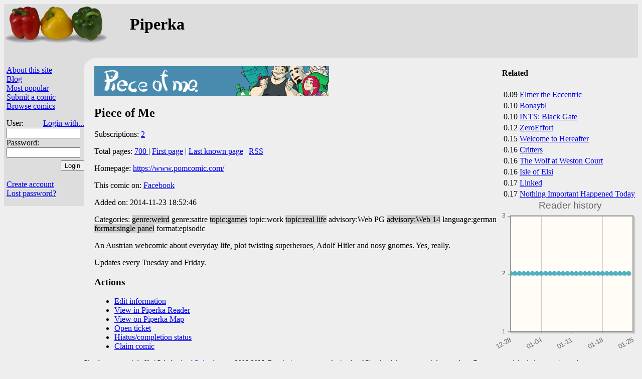

--- FILE ---
content_type: text/html;charset=utf-8
request_url: https://piperka.net/info.html?cid=6857
body_size: 2816
content:
<html lang="en" prefix="og: https://ogp.me/ns#">
  <head>
    
    
      <meta property="og:title" content="Piece of Me" />
      <meta property='og:type' content='website' />
      <meta property="og:description" content="An Austrian webcomic about everyday life, plot twisting superheroes, Adolf Hitler and nosy gnomes. Yes, really." />
    
    <meta charset='UTF-8' />
    <title>Piece of Me — Piperka&#32;</title>
    <link href='/site.css?v=fe5af1c01bfcd5a5dd206343811d7817' rel='stylesheet' type='text/css' />
    
    <link rel='icon' type='image/png' href='/favicon.png' />
    
      
      
	<link rel='stylesheet' href='/i/jquery-ui.css' />
      
    

    <META HTTP-EQUIV='CACHE-CONTROL' CONTENT='NO-CACHE' />
    
    
      <script defer src='/i/jquery.min.js'></script>
      
	<script defer src='/i/jquery-ui.min.js'></script>
      
    
    
      <link rel='stylesheet' type='text/css' href='https://cdnjs.cloudflare.com/ajax/libs/jqPlot/1.0.9/jquery.jqplot.min.css' />
      <script defer src='https://cdnjs.cloudflare.com/ajax/libs/jqPlot/1.0.9/jquery.jqplot.min.js'></script>
      <script defer src='https://cdnjs.cloudflare.com/ajax/libs/jqPlot/1.0.9/plugins/jqplot.dateAxisRenderer.min.js'></script>
      <script defer src='https://cdnjs.cloudflare.com/ajax/libs/jqPlot/1.0.9/plugins/jqplot.canvasTextRenderer.min.js'></script>
      <script defer src='https://cdnjs.cloudflare.com/ajax/libs/jqPlot/1.0.9/plugins/jqplot.canvasAxisTickRenderer.min.js'></script>
    
    
    
    
      <script src='/viewarchive.js?v=Mf9eJV' defer></script>
    
    
    
    <script src='/piperka.js?v=40165719f20e6e83a9dcabab8ebbbbe2' defer></script>
    
      
    
  </head>

  <body class="not-mobile" id="site-p">
    <div id="header" class="hiliteBG">
      
	
	  <div style="float: right" id="hdr-float">
	    <script type='text/javascript' src='https://www.comicad.net/r/I572EBihIi/' class='specCanID' defer async></script>

	  </div>
	  <div class="aa">
	    <a href="/">
	      
		<img id='site-logo' src='/images/paprika.png' alt='Piperka' />
	      
	      
	    </a>
	    <h1 style="margin-left:250px; position: absolute;">Piperka</h1>
	  </div>
	
	
      
      
    </div>
    

    <div class="container">
      <div class="sidebar hiliteBG">
	<div class="control">
	  <p>
	    
	      
	    
	    <a href='/about.html'>About this site</a>
	    <br /><a href='https://piperka.net/blog/'>Blog</a>
	    <br /><a href='/top.html'>Most popular</a>
	    <br /><a href="/submit.html">Submit a comic</a>
	    
	    <br /><span id="browseComics">
	      <a href="/browse.html">Browse comics</a>&#32;<span id="newcomics"></span>
	    </span>
	    
	    
	      <form method='post' action='/' style='padding-bottom:10px'>
		<p>
		  User:
		  <a id='loginwith' href='/loginwith.html'>Login with...</a>
		  <br /><input class='login' type='text' name='_login' maxlength='40' autocomplete='username' required />
		  <br />Password:<br />
		  <input class='login' type='password' name='_password' maxlength='40' autocomplete='current-password' required />
		  <input id='loginsubmit' type='submit' name='action' value='Login' />
		</p>
	      </form>
	      <br /><a href='/newuser.html'>Create account</a>
	      <br /><a href='/lost.html'>Lost password?</a>
	    
	    
	    
	  </p>
	</div>
	
	  
	    <script type='text/javascript' src='https://www.comicad.net/r/8C3EiEdiDL/' class='specCanID' defer async></script>

	  
	
      </div>
      <div id='maincornerback'></div>
      <div class="main">
	
	<div id='notmuch' style='width:1px; height:1px;'></div>
	
	
  
  
  
    
      
	<div class="related">
  <h4>Related</h4>
  <table>
    <tbody>
      
	<tr>
	  <td>0.09</td>
	  <td><a href="info.html?cid=6689">Elmer the Eccentric</a></td>
	</tr>
      
	<tr>
	  <td>0.10</td>
	  <td><a href="info.html?cid=8175">Bonaybl</a></td>
	</tr>
      
	<tr>
	  <td>0.10</td>
	  <td><a href="info.html?cid=6917">INTS: Black Gate</a></td>
	</tr>
      
	<tr>
	  <td>0.12</td>
	  <td><a href="info.html?cid=4844">ZeroEffort</a></td>
	</tr>
      
	<tr>
	  <td>0.15</td>
	  <td><a href="info.html?cid=5964">Welcome to Hereafter</a></td>
	</tr>
      
	<tr>
	  <td>0.16</td>
	  <td><a href="info.html?cid=6788">Critters</a></td>
	</tr>
      
	<tr>
	  <td>0.16</td>
	  <td><a href="info.html?cid=6412">The Wolf at Weston Court</a></td>
	</tr>
      
	<tr>
	  <td>0.16</td>
	  <td><a href="info.html?cid=7923">Isle of Elsi</a></td>
	</tr>
      
	<tr>
	  <td>0.17</td>
	  <td><a href="info.html?cid=8135">Linked</a></td>
	</tr>
      
	<tr>
	  <td>0.17</td>
	  <td><a href="info.html?cid=7800">Nothing Important Happened Today</a></td>
	</tr>
      
    </tbody>
  </table>
</div>

	<div class='script chart' id='readerchart'></div>
      
      
  
    <p>
      <img id="info-banner" src="/banners/6857.jpg" />
    </p>
  
  <h2>Piece of Me</h2>
  <p>
    Subscriptions: <a href="readers.html?cid=6857">2</a>
  </p>
  <p>
    Total pages:
    
      <a href="javascript::" id="info-archive">
	700
      </a>
    
    
    
	| <a href="https://www.pomcomic.com/comic-1">First page</a>
	| <a href="https://www.pomcomic.com/comic-700">Last known page</a>
	
	| <a href="/s/rss/6857">RSS</a>
      
  </p>
  <p>
    Homepage: <a href="https://www.pomcomic.com/">https://www.pomcomic.com/</a>
  </p>
  
    <p>
      This comic on:
      
	<a href="https://www.facebook.com/pieceofmecomic" title="An online social networking service.">Facebook</a>
      
    </p>
  
  
    <p class="infoStamps">
      
	<span>Added on: 2014-11-23 18:52:46</span>
      
      
	
      
      
    </p>
  
  
  
  
  
  <p>
    Categories:
    
      <span title="May contain nuts." class="odd">genre:weird</span>
    
      <span>genre:satire</span>
    
      <span class="odd">topic:games</span>
    
      <span>topic:work</span>
    
      <span title="It could happen to you." class="odd">topic:real life</span>
    
      <span title="This site contains little or mild offensive materials.  Basically stuff only uptight parents would get upset over.">advisory:Web PG</span>
    
      <span title="This site contains slightly offensive material.  High chance of mild swearing, partial nudity, violence and adult themes." class="odd">advisory:Web 14</span>
    
      <span>language:german</span>
    
      <span class="odd">format:single panel</span>
    
      <span title="Longer story arcs.">format:episodic</span>
    
  </p>
  <div>
    An Austrian webcomic about everyday life, plot twisting superheroes, Adolf Hitler and nosy gnomes. Yes, really.
<p/>
Updates every Tuesday and Friday.
  </div>
  
    <div id='archivePages' class='script'>
      <span id='currentpagemarker' class='marker'>Viewing</span>
      <span id='bookmarkmarker' class='marker'>Bookmark</span>
      <div id='archivedialog' title='Archive'>
	<table>
	  <thead>
	    <tr>
	      <th>#</th>
	      <th class='page'>Page</th>
	    </tr>
	  </thead>
	  <tbody></tbody>
	</table>
      </div>
      <div id='thumbdialog' title='Thumbnails'>
      </div>
    </div>
  


      <h3>Actions</h3>
      <ul>
	<li><a href="edit_info.html?cid=6857">Edit information</a></li>
	
	<li><a href="http://piperka.net/reader/?cid=6857">View in Piperka&#32;Reader</a>
	
	  <li><a href="/map/?cid=6857">View on Piperka&#32;Map</a></li>
	
	</li><li><a href="ticket.html?cid=6857">Open ticket</a></li>
	
	
	  <li><a href="edit_status.html?cid=6857">Hiatus/completion status</a></li>
	
	
	  <li><a href="claim.html?cid=6857">Claim comic</a></li>
	
      </ul>
      
      
      
    
  

      </div>
    </div>
    
    <div class="legalese" id="footer">
      Piperka.net&#32;copyright Kari Pahula
      &lt;<a href='mailto:kaol@piperka.net'>kaol@piperka.net</a>&gt;
      2005-2025. Descriptions are user submitted and Piperka
      claims no copyright over them.  Banners copyright their
      respective authors.  <br />
      <a href='/privacy_policy.html'>Privacy policy</a>&#32;|

      
	<a href='javascript::' class='selectMobile' data-sel='1'>Mobile site</a>
	|
      
      <a href='/ad_settings.html'>Ad settings</a>
      |
      
      
  
  
    <a href="https://teksti.eu/">Teksti</a>
  



    </div>
  </body>
</html>



--- FILE ---
content_type: text/javascript
request_url: https://piperka.net/piperka.js?v=40165719f20e6e83a9dcabab8ebbbbe2
body_size: 9192
content:
function getCid() {
    var cidRegex = /[?&]cid=(\d+)/;
    var cid = cidRegex.exec(document.location);
    return cid ? cid[1] : null;
}

function readUnreadMode() {
    const newin = document.getElementById('newin');
    if (newin && newin.dataset.stickyShowHidden === "1")
	return 1;
    return /[?&]show_hidden=1/.exec(document.location) ? 1 : 2;
}

const getunread = readUnreadMode();
var csrf_ham = /csrf_ham=([0-9a-z-]+)/.exec(document.cookie);
csrf_ham = csrf_ham ? csrf_ham[1] : null;
const cid = getCid();

function getUpdatedComics() {
    var res = [];
    document.querySelectorAll('li').forEach(function(li, i) {
	if (li.dataset.cid !== undefined) {
	    res.push({cid: parseInt(li.dataset.cid),
		      n: parseInt(li.dataset.unread),
		      href: li.children[0].href
		     });
	}
    });
    return res;
}

(function( $ ){
    $.fn.tagSelect = function() {
	$(this).on('change', function(){
	    $('.maincategory').hide();
	    var id = 'cat-'+$(this).find(':selected').val();
	    $('#'+id).show();
	});
	return this;
    };

    $.fn.updatedComics = function(a,b,c) {
	var cids = {};
	$(this).find('li').each(function(x,y) {
	    var cid = $(this).data('cid');
	    if (cid) {
		cids[cid] = true;
	    }
	});
	return cids;
    }

    return this;
})( jQuery );

function submitSuccess(reply) {
    if (typeof reply != 'undefined') {
	$('#msgdiv').html('');
	if (reply.ok) {
	    $('.hideafterdone').slideUp();
	    $('.removeafterdone').remove();
	    $('#msgdiv').hide().html(reply.msg).slideDown();
	} else if (reply.errmsg) {
	    enableSubmitcomic();
	    $('.submitcomic button[type=submit]').removeAttr('disabled');
	    $('#msgdiv').hide().html(reply.errmsg).slideDown();
	}
    }
}

function submitError() {
    enableSubmitcomic();
    $('.submitcomic button[type=submit]').removeAttr('disabled');
    $('#msgdiv').hide().html("Unexpected error").slideDown();
}

function enableSubmitcomic() {
    var submitButton = $('.submitcomic button[type=submit]');
    submitButton.removeAttr('disabled');
    $('.submitcomic').one('submit', function() {
	submitButton.attr('disabled', 1);
	var options = {url: '/s/submit',
		       type: 'POST',
		       dataType: 'json',
		       error: submitError,
		       success: submitSuccess
		      };
	if (window.FormData) {
	    options.data = new FormData(this);
	    options.processData = false;
	    options.contentType = false;
	} else {
	    options.data = $(this).serialize();
	}
	$.ajax(options);
	return false;
    });
    if (window.FormData) {
	$('.script.hasformdata').show();
    } else {
	$('.script.noformdata').show();
    }
}

function setTagsEpedias(rpy) {
    $('#tagdiff .diff').empty();
    var origtags = {};
    $.each(rpy.origtags, function(idx, tagid){
	origtags[tagid] = true;
    });
    $('#tags-container')
	.off('change', 'input[type=checkbox]')
	.find('input[type=checkbox]').prop('checked', false);
    $('#tags-container').on('change', 'input[type=checkbox]', function() {
	var tagid = this.getAttribute('value');
	const desc = $('label[for='+this.getAttribute('id')+']').text();
	if (desc.startsWith('site:'))
	    return;
	if ((origtags[tagid] && this.checked) || (!origtags[tagid] && !this.checked)) {
	    $('span#difftag-'+tagid).remove();
	} else {
	    var diffelem = document.createElement('span');
	    diffelem.id = 'difftag-'+tagid;
	    diffelem.textContent = desc;
	    if (origtags[tagid]) {
		$('#removedtags').show();
		$('#removedtags .diff').append(diffelem);
	    } else {
		$('#addedtags').show();
		$('#addedtags .diff').append(diffelem);
	    }
	}
    });
    var initialNewtags = {};
    $.each(rpy.tags, function(idx, tagid){
	$('#cat-sel-'+tagid).click();
	initialNewtags[tagid] = true;
    });
    $.each(rpy.origtags, function(idx, tagid){
	if (!initialNewtags[tagid])
	    $('#cat-sel-'+tagid).trigger('change');
    });
    $.each(rpy.epedias, function(idx, dat) {
	var epid = dat.epid || dat[0];
	var entry = dat.entry || dat[1];
	$('input[name=epedia-entry-'+epid+']').val(entry);
    });
}

function resetSubmitForm() {
    $('.submitcomic input[type=text]').val('');
    $('.submitcomic textarea').val('');
    $('.submitcomic input[type=checkbox]').removeAttr('checked');
    $('.submitcomic').off('change');
    $('#tagdiff .diff').html('');
}

function updateUnread(unread) {
    if (unread.total_new > 0) {
	var newin = $('#newin').show();
	newin.text('('+unread.total_new+' new in '+unread.new_in+')');
	var newinHeader = $('#unread-header').show();
	newinHeader.text(unread.total_new+' new in '+unread.new_in);
    } else {
	$('#newin, #unread-header').hide();
    }
}

// Also shows the account settings section that sets this.
function getBookForward() {
    const key = 'alwaysUseForward';
    let hasStorage = false;
    try {
	const x = '__storage_test__';
	window.localStorage.setItem(x, x);
	window.localStorage.removeItem(x);
	hasStorage = true;
    } catch (e) {}
    if (hasStorage) {
	const alwaysUse = !!window.localStorage.getItem(key)
	const el = document.getElementById('alwaysForwardBtn');
	if (el) {
	    el.checked = alwaysUse;
	    addEventListener('change', function(event) {
		if (event.target.checked) {
		    window.localStorage.setItem(key, '1');
		} else {
		    window.localStorage.removeItem(key);
		}
	    });
	}

	$('#alwaysForwardBtnSection').show();
	if (alwaysUse) {
	    return '.booklink,.bookredir';
	}
    }
    return '.booklink';
}

$(document).ready(function(){
    var popup = $('.mobile #popup-container');
    var menubuttonsvg = $('.mobile #menu-button');
    var repage;
    const bookForward = getBookForward();
    $('.noscript').hide();
    $('.script.show').show();
    $('.scripthidden.show').removeClass('scripthidden');
    $(bookForward).prepend($('<button type="button" class="bookmarkforward">&gt;</button>')
			   .click(function(){
			       var par = $(this).parent()
			       const cid = par.data('cid');
			       $.ajax({url: '/s/uprefs',
				       data: {
					   bookmark: [cid, 'max'],
					   csrf_ham: csrf_ham,
					   getunread: getunread
				       }
				      })
				   .done(function(rpy) {
				       if (rpy && rpy.ok) {
					   par.fadeOut('fast');
					   updateUnread(rpy);
				       }
				   });
			   }));
    if ($('.submitcomic').length > 0) {
	if (cid != null && $('.submitcomic input[name="cid"]').length > 0) {
	    $.ajax({url:'/s/cinfo/'+cid,
		    dataType: 'json',
		    success:function(rpy){
			if (rpy != null) {
			    rpy.origtags = rpy.tags;
			    setTagsEpedias(rpy);
			    enableSubmitcomic();
			}
		    }});
	} else {
	    enableSubmitcomic();
	}
    }

    var hilitedialog;
    var loadedtags = new Object;
    var tagcounts = new Object;
    $('form:has(#piperka_list)').on('hilite', '#piperka_list', function(){
	$('#piperka_list li > a').each(function(){
	    var cid = this.href.match(/\d+/);
	    if (cid)
		cid = cid[0];
	    if (cid && tagcounts[cid] != undefined) {
		var li = $(this).parent();
		if (tagcounts[cid] > 0) {
		    li.addClass('hilite');
		} else {
		    li.removeClass('hilite');
		}
	    }
	});
    });
    $('#tagselect').tagSelect().trigger('change');
    $('button.hilitetags').on('click', function() {
	if (hilitedialog == undefined) {
	    $.ajax({url: '/d/tags.xml',
		    dataType: 'html',
		    success: function(content){
			hilitedialog = $('#hilitedialog').html(content);
			hilitedialog.find('#tagselect').tagSelect().trigger('change');
			var lastTop, lastLeft;
			hilitedialog.dialog({appendTo: '#notmuch', dialogClass: 'isover', minWidth:200, width:400, open: function(){
			    if (lastTop != undefined)  {
				var style = this.parentNode.style;
				style.top = lastTop;
				style.left = lastLeft;
			    }
			}, close: function(){
			    var style = this.parentNode.style;
			    lastTop = style.top;
			    lastLeft = style.left;
			}});
			hilitedialog.on('change', 'input', function() {
			    function updateTagcounts(tagid, diff) {
				$.each(loadedtags[tagid], function() {
				    if (tagcounts[this] == undefined) {
					tagcounts[this] = 0;
				    }
				    tagcounts[this] += diff;
				});
				$('#piperka_list').trigger('hilite');
			    }
			    var tagid = this.getAttribute('value');
			    var diff = this.checked ? 1 : -1;
			    if (loadedtags[tagid] == undefined) {
				hilitedialog.find('.tagselector').hide();
				$.ajax({url:'/s/tagslist/'+tagid,
					method:'GET',
					dataType:'json',
					success:function(rpy){
					    hilitedialog.find('.tagselector').show();
					    if (rpy != null) {
						if (rpy.cids) {
						    loadedtags[tagid] = rpy.cids;
						}
					    }
					    updateTagcounts(tagid, diff);
					}});
			    } else {
				updateTagcounts(tagid, diff);
			    }
			});
		    }});
	} else {
	    hilitedialog.dialog('open');
	}
    });

    // Reader history chart
    if ($('.chart').length > 0) {
	var rhist = $('#readerchart');
	if (cid != null && rhist.length > 0) {
	    $.when($.ajax({url:'/d/readershistory/'+cid, method:'GET', dataType:'json'}))
		.then(function(rpy){
		    chart = rpy;
		    if (rpy.length > 1) {
			var day = new Date(), dateTicks = [];
			for (var i=0; i < 5; ++i) {
			    dateTicks[4-i] = day.toISOString().substring(0,10);
			    day.setTime(day.getTime()-7*24*60*60*1000);
			}
			var maxReader = 0, minReader;
			$.each(rpy, function() {
			    var reader = this[1];
			    minReader = minReader == null || reader < minReader ? reader : minReader;
			    maxReader = maxReader < reader ? reader : maxReader;
			});
			var readerTicks = [minReader-1 < 0 ? 0 : minReader-1], lastTick = minReader-1, j=1;
			for (var i=0; i < 5; ++i) {
			    var num = Math.floor(minReader + (maxReader-minReader)/5*i);
			    if (num != lastTick) {
				lastTick = num;
				readerTicks[j++] = num;
			    }
			}
			readerTicks[j++] = maxReader;
			readerTicks[j] = maxReader+1;
			rhist.show();
			$.jqplot('readerchart', [chart],
				 {axes:{xaxis:{renderer: $.jqplot.DateAxisRenderer,
					       ticks:dateTicks,
					       tickRenderer: $.jqplot.CanvasAxisTickRenderer,
					       tickOptions: {angle: -30, formatString: '%m-%d'}
					      },
					yaxis:{ticks:readerTicks,
					       tickOptions:{formatString: '%i'}}
				       },
				  title:"Reader history"
				 });
		    }
		});
	}
    }

    if ($('#quicksearch').length > 0) {
	var form = $('#quicksearch form');
	form.on('submit', function() {
	    var cid = form.data('cid');
	    var sorttype = $('#quicksearch input[name=sorttype]').attr('value');
	    if (cid) {
		$.getJSON('/s/qsearch', {cid: cid, sorttype: sorttype}, function(rpy) {
		    if (rpy && rpy.offset != undefined) {
			if (repage != undefined) {
			    repage(rpy.offset);
			} else {
			    if (sorttype == 'top') {
				document.location = '/top.html?offset='+rpy.offset;
			    } else {
				document.location = '/browse.html?sort='+sorttype+'&offset='+rpy.offset;
			    }
			}
		    }
		});
	    }
	    return false;
	});
	$('#quicksearch').qsearch({
	    select: function(event, ui) {
		form.data('cid', ui.item.cid);
		form.submit();
	    }});
    }

    // AJAX subscribe buttons
    $('form:has(#piperka_list)').on('click', 'button', function(event) {
	event.preventDefault();
	var name = this.getAttribute('name');
	var subscid = this.getAttribute('value');
	var button = this;
	if (name == 'subscribe') {
	    var startAtFirst = $('#atfirst:checked').length > 0;
	    $.ajax({url: '/s/uprefs',
		    method: 'POST',
		    data: {bookmark: [subscid, startAtFirst ? 0 : 'max'], csrf_ham: csrf_ham, getunread: getunread},
		    success: function(rpy) {
			if (rpy && rpy.ord != undefined) {
			    $(button).attr('name', 'unsubscribe').attr('class', 'minus').text('-');
			    updateUnread(rpy);
			}
		    }
		   });
	} else if (name == 'unsubscribe') {
	    $.ajax({url: '/s/uprefs',
		    method: 'POST',
		    data: {bookmark: [subscid, 'del'], csrf_ham: csrf_ham, getunread:getunread},
		    success: function(rpy) {
			if (rpy && rpy.ok) {
			    $(button).attr('name', 'subscribe').attr('class', 'plus').text('+');
			    updateUnread(rpy);
			}
		    }
		   });
	}
    });

    // AJAX paginate
    if (!!(window.history && history.pushState) && $('.paginate').length > 0) {
	var b = {start: $('.paginate .start'),
		 prev: $('.paginate .prev'),
		 next: $('.paginate .next'),
		 end: $('.paginate .end')};
	var getOffsetRegexp = /[?&].*offset=([0-9]+)/;
	var getOffset = function(url) {
	    var matches = getOffsetRegexp.exec(url);
	    if (matches != undefined && matches.length > 1)
		return parseInt(matches[1]);
	    else
		return null;
	}
	var getMaxcidRegexp = /&_max=([0-9]+)/;
	var getMaxcid = function(url) {
	    var matches = getMaxcidRegexp.exec(url);
	    if (matches && matches.length > 1)
		return parseInt(matches[1]);
	    else
		return null;
	};
	var offset = getOffset(window.location.href);
	var sorttype;
	if (window.location.pathname == '/top.html') {
	    sorttype = 'top';
	} else {
	    sorttype = /[?&]sort=([a-z]+)/.exec(window.location.search);
	    if (sorttype) {
		sorttype = sorttype[1];
		switch (sorttype) {
		case 'top': case 'name': case 'new': case 'update': case 'hot': case 'recommend':
		    break;
		default:
		    sorttype = 'name';
		}
	    } else {
		sorttype = 'name';
	    }
	}
	var prev = getOffset(b.prev.attr('href'));
	var container = $('#piperka_list');
	if (offset == undefined) {
	    offset = 0;
	}
	var total, perPage = getOffset($(b.next).attr('href'));
	if (perPage == undefined) {
	    if (prev != undefined) {
		perPage = offset-prev;
		total = $('#piperka_list li').length+offset;
	    }
	} else {
	    perPage -= offset;
	    total = getOffset(b.end.attr('href'))+perPage;
	}
	if (total != undefined) {
	    var lastAjax;
	    repage = function(event) {
		popup.slideUp();
		menubuttonsvg.removeClass('active');
		var newOffset, newSorttype, href, maxcidMarker = '';
		if (typeof event == 'number') {
		    newOffset = event;
		    newSorttype = sorttype;
		} else {
		    event.stopPropagation();
		    event.preventDefault();
		    var forceUpdate = false;
		    if (event.type == 'popstate') {
			href = document.location.href;
			if (event.originalEvent.state) {
			    forceUpdate = true;
			}
		    } else {
			href = this.getAttribute('href');
			if (href == undefined)
			    return;
		    }
		    newOffset = getOffset(href);
		    if (window.location.pathname == '/top.html') {
			newSorttype = 'top';
		    } else {
			newSorttype = /\?.*sort=([a-z]+)/.exec(href);
			if (newSorttype)
			    newSorttype = newSorttype[1];
			else
			    newSorttype = 'name';
			switch (newSorttype) {
			case 'top': case 'name': case 'new': case 'update': case 'hot': case 'recommend':
			    if (newSorttype != sorttype) {
				if (newSorttype == 'name') {
				    $('#alphabet_index').show();
				} else if (sorttype == 'name') {
				    $('#alphabet_index').hide();
				}
				$('#quicksearch input[name=sorttype]').attr('value', newSorttype);
			    }
			    break;
			default:
			    newSorttype = sorttype;
			}
		    }
		    if (newOffset == undefined) {
			newOffset = 0;
			var maxcid;
			if (newSorttype == 'new' && (maxcid = getMaxcid(href)))
			    maxcidMarker = '&_max='+maxcid;
		    }
		}
		newOffset = newOffset < 0 ? 0 : newOffset >= total ? (total-1) : newOffset;
		if (!forceUpdate && offset == newOffset && sorttype == newSorttype)
		    return;
		sorttype = newSorttype;
		offset = newOffset;
		if (window.location.pathname == '/top.html') {
		    href = '/top.html?offset='
		} else {
		    var search = window.location.search
			.replace(/[?&]offset=[^&#]*/, '')
			.replace(/[?&]sort=[^&#]*/, '')
			.replace(/[?&]_max=[^&#]*/, '');
		    if (search == '') {
			search = '?'
		    } else {
			search = search.replace(/^./, '?') + '&';
		    }
		    href = window.location.pathname + search + 'sort='+sorttype+'&offset=';
		}
		if (offset == 0) {
		    b.start.removeAttr('href');
		    b.prev.removeAttr('href');
		} else {
		    b.start.attr('href', href + '0');
		    var newPrev = offset-perPage;
		    if (newPrev < 0)
			newPrev = 0;
		    b.prev.attr('href', href + newPrev);
		}
		var newNext = offset+perPage;
		if (newNext >= total) {
		    b.next.removeAttr('href');
		    b.end.removeAttr('href');
		} else {
		    b.next.attr('href', href + newNext);
		    b.end.attr('href', href + (total-perPage));
		}
		container.fadeTo('slow', 0, 'linear');
		if (lastAjax)
		    lastAjax.abort();
		href = href + offset + maxcidMarker;
		lastAjax = $.ajax({url: href,
				   dataType: 'html',
				   data: {min: 1},
				   success: function(content) {
				       lastAjax = null;
				       container.stop();
				       var newContent = $(content);
				       var newContainer = newContent.filter('#piperka_list');
				       if (newContainer.length == 0)
					   newContainer = newContent.find('#piperka_list');
				       let newTotal = newContainer.data('total');
				       if (newTotal && total != newTotal) {
					   total = newTotal;
					   b.end.attr('href', href.substring(0, href.indexOf('offset=')+7)+(total-perPage));
				       }
				       container.replaceWith(newContainer);
				       container = newContainer;
				       if (event.type != 'popstate')
					   history.pushState(true, null, href);
				       container.trigger('hilite');
				   }});
	    };
	    $('.paginate').on('click', 'a', repage);
	    $('#alphabet_index').on('click', 'a', repage);
	    $('#sort_by').on('click', 'a', repage);
	    $(window).on('popstate', repage);
	    href = undefined;
	    $('body').on('click', 'a', function(event) {
		history.replaceState(false, $('title').text());
		return true;
	    });
	}
    }

    $(".followcheck").on('change', 'input[type="checkbox"]', function(){
	var type = this.getAttribute('name');
	var name = this.getAttribute('value');
	var checkbox = this;
	var action;
	if (type == 'followee') {
	    action = this.checked ? 'permit' : 'deny';
	} else if (type == 'follow') {
	    action = this.checked ? 'follow' : 'unfollow';
	}
	if (action == undefined) {
	    this.checked = !this.checked;
	    return;
	}
	var docancel = function() {
	    checkbox.checked = (action == 'permit' || action == 'follow') ? false : true;
	};
	this.setAttribute('disabled', true);
	$.ajax({url: '/s/profile',
		method: 'POST',
		data: {action: action, name: name, csrf_ham: csrf_ham},
		success: function(rpy) {
		    if (!(rpy && rpy.rows && rpy.rows > 0)) {
			docancel();
		    }
		    checkbox.removeAttribute('disabled');
		},
		failure: function(rpy) {
		    docancel();
		    checkbox.removeAttribute('disabled');
		}
	       });
    });

    $('#followee').on('click', 'button', function(){
	var row = $(this).parents('tr');
	var button = this;
	this.setAttribute('disabled', true);
	$.ajax({url: '/s/profile',
		method: 'POST',
		data: {action: 'unfollow', name: this.getAttribute('name'),  csrf_ham: csrf_ham},
		success: function(rpy) {
		    if (rpy.rows != undefined && rpy.rows > 0) {
			row.fadeOut();
		    } else {
			button.removeAttribute('disabled');
		    }
		},
		failure: function(rpy) {
		    button.removeAttribute('disabled');
		}
	       });
    });

    $('span#interest').on('click', 'button', function() {
	var action = this.getAttribute('id') == 'cancel' ? 'unfollow' : 'follow';
	var button = this;
	button.setAttribute('disabled', true);
	$.ajax({url: '/s/profile',
		method: 'POST',
		data: {action: action, name: this.getAttribute('name'), csrf_ham: csrf_ham},
		success: function(rpy) {
		    if (rpy.rows != undefined && rpy.rows > 0) {
			window.location.href = window.location.href;
		    } else {
			button.removeAttribute('disabled');
		    }
		}
	       });
    });

    if ($('#ticket').length > 0 && $('#ticket').tabs().length > 0) {
	$('input[name="jsok"]').val(1);
    }

    // Account management field disables and enables
    var oldPasswdInput = $('input[name="_password"]');
    $('#authenticate_with').on('change', function() {
	if ($(this).val() == 'Password') {
	    oldPasswdInput.removeAttr('disabled');
	} else {
	    oldPasswdInput.attr('disabled', 1);
	}
    });
    var passwdInput = $('input[name="new_passwd"], input[name="new_passwd_retype"]');
    $('#only_oauth2').on('change', function() {
	var checkbox = this;
	if (this.checked) {
	    passwdInput.attr('disabled', 1);
	} else {
	    passwdInput.removeAttr('disabled');
	}
    });

    // Switch links on updates page to point to Reader
    var readerCheck = $('#openinreader');
    if (readerCheck.length > 0) {
	readerCheck.parent().show();
	readerCheck.on('readerChange', function() {
	    var rg = /redir=(\d+)/;
	    var links = $('#piperka_list a');
	    if (readerCheck[0].checked) {
		links.each(function(idx, item) {
		    var cid = rg.exec(item.href)[1];
		    $(item).data('orig', [item.href, item.getAttribute('target')]);
		    item.href = 'http://'+window.location.hostname+'/reader/?cid='+cid;
		    item.setAttribute('target', 'reader');
		});
	    } else {
		links.each(function(idx, item) {
		    var orig = $(item).data('orig');
		    item.href = orig[0];
		    item.setAttribute('target', orig[1]);
		});
	    }
	});
	readerCheck.on('change', function() {
	    readerCheck.trigger('readerChange');
	});
    }

    var archive;
    $('#info-archive').on('click', function() {
	var userreq, subscriptions;
	if (!archive) {
	    $('#archivedialog').pPageDialog();
	    $('#thumbdialog').pThumbDialog();
	    $('#archivedialog').on('archive_select', 'tr:has(td)', function(ev, existing) {
		if (!existing) {
		    var info = $('#archivedialog').data();
		    const page = $(this).data('page');
		    var url;
		    if (page === null) {
			url = info.fixed_head ? info.fixed_head : info.homepage;
		    } else {
			url = info.url_base+$(this).data('page')+info.url_tail;
		    }
		    window.open(url, 'ArchivePage');
		}
	    })
	    archive = makePageDialog(cid);
	}
	$.when(archive)
	    .then(function(archive) {
		$('#archivedialog').dialog('open');
	    });
	return false;
    });

    var updateWatch = $('#updatewatch');
    var supportsWebSockets = 'WebSocket' in window || 'MozWebSocket' in window;
    $('.updatewatch-message').hide().removeClass('scripthidden');
    var updateWatchMsg = function(id) {
	$('.updatewatch-message').hide();
	$('#'+id).show();
    };
    var updateWatchCustomMsg = function(msg) {
	$('.updatewatch-message').hide();
	$('#updatewatch-msg-custom').text(msg).show();
    };
    if (csrf_ham && updateWatch.length > 0 && supportsWebSockets) {
	$('#watch-messages').removeClass('script');
	var tgl = $('#updatewatch-toggle');
	tgl.prop('checked', false);
	var schedule = [10000, 20000, 40000, 100000]
	var updatedComics = $('#piperka_list').updatedComics();
	var icon = $('link[rel="icon"]');
	window.onfocus = function() {
	    icon.attr('href', '/favicon.png');
	};
	var watchFailed = function() {
	    updateWatchMsg('updatewatch-msg-connfailed');
	    tgl.prop('checked', false);
	};
	var watchUpdating = function() {
	    updateWatchMsg('updatewatch-msg-upd');
	};
	var watchReconn = function() {
	    updateWatchMsg('updatewatch-msg-reconnecting');
	};
	function initUpdateWatchWs(reconnect) {
	    ws = new WebSocket(wsUri);
	    ws.onerror = function(ev) {
		if (tgl.prop('checked')) {
		    watchFailed();
		}
		console.log({x: 'error', ev: ev})
	    };
	    ws.onopen = function(ev) {
		$('.updatewatch-message').hide();
	    };
	    ws.onclose = function(ev) {
		if (!tgl.prop('checked')) {
		    return;
		}
		if (schedule[reconnect]) {
		    $('#updatewatch-msg-reconnecting').show();
		    window.setTimeout(initUpdateWatchWs, schedule[reconnect], reconnect+1);
		} else {
		    $('#updatewatch-msg-connfailed').show();
		}
	    };
	    ws.onmessage = function(ev) {
		watchUpdating();
		$.ajax({url: '/?min=1',
			dataType: 'html',
			success: function(content) {
			    $('.updatewatch-message').hide();
			    var newContent = $(content);
			    $('#piperka_list').replaceWith(newContent.find('#piperka_list'));
			    $('#newin').text(newContent.filter('#newin').text());
			    var newComics = newContent.filter('#newcomics').children().detach();
			    if (newComics.length > 0) {
				$('#menu-button circle').addClass('newcomics');
			    } else {
				$('#menu-button circle').removeClass('newcomics');
			    }
			    $('#newcomics').empty().append(newComics);
			    var newExpected = newContent.filter('#expected-updates');
			    var oldExpected = $('#expected-updates');
			    if (oldExpected.length) {
				oldExpected.replaceWith(newExpected);
			    } else if (newExpected.length) {
				$('#pre-expected-updates').after(newExpected);
			    }
			    if (readerCheck[0].checked) {
				readerCheck.trigger('readerChange');
			    }
			    var newUpdated = $('#piperka_list').updatedComics();
			    var anyNew = Object.keys(newUpdated).some(function(cid) {
				return !updatedComics[cid];
			    });
			    if (anyNew) {
				icon.attr('href', '/favicon-updates.png');
			    }
			    updatedComics = newUpdated;
			},
			failure: function() {
			    watchFailed();
			}
		       });
	    };
	    return ws;
	}

	updateWatch.removeClass('scripthidden');
	var wsUri = 'wss://'+window.location.host+'/s/updateWatch/init/'+csrf_ham;
	tgl.on('change', function(ev) {
	    $('.updatewatch-message').hide();
	    if (ev.target.checked) {
		initUpdateWatchWs(0);
	    } else {
		ws.close();
	    }
	});
    }
    var supportsNotification = 'Notification' in window && navigator.serviceWorker;
    if (csrf_ham && updateWatch.length > 0 && supportsNotification) {
	$('#update-push-container').removeClass('scripthidden');
	var tgl2 = $('#update-push-toggle');
	var updateSubscription = function(subscription) {
	    var keys = subscription.toJSON().keys;
	    var call = $.ajax({url: '/s/push/subscribe',
			       method: 'POST',
			       data: {'csrf_ham': csrf_ham,
				      'endpoint': subscription.endpoint,
				      'auth': keys.auth,
				      'p256dh': keys.p256dh
				     }
			      });
	    return call;
	};
	// Determine if notifications start as enabled
	navigator.serviceWorker.getRegistration('/push.js')
	    .then(function(registration) {
		if (registration && Notification.permission == 'granted') {
		    // SW has been registered, proceed to check if
		    // there's an existing push subscription.
		    registration.pushManager.getSubscription()
			.then(function(subscription) {
			    if (subscription) {
				updateSubscription(subscription)
				    .catch(function(e) {
					tgl2.prop('checked', false);
					throw e;
				    })
				    .then(function() {
					tgl2.prop('checked', true);
				    });
			    }
			});
		} else {
		    // Explicit uncheck since browsers may restore an
		    // old state for the checkbox.
		    tgl2.prop('checked', false);
		}
	    });

	tgl2.on('change', function(ev) {
	    $('.updatewatch-message').hide();
	    if (ev.target.checked) {
		// Request permission
		Notification.requestPermission(function(status) {
		    if (Notification.permission == 'granted') {
			var errored = false;
			navigator.serviceWorker.register('/push.js')
			    .then(function(reg) {
				var key = atob(document.getElementById('update-push-toggle').dataset.pushkey);
				var buf = new Uint8Array(key.length);
				for (i = 0; i < key.length; ++i) {
				    buf[i] = key.charCodeAt(i);
				}
				var options = {userVisibleOnly: true,
					       applicationServerKey: buf};
				reg.pushManager.subscribe(options)
				    .catch(function(err) {
					console.log(err);
					updateWatchCustomMsg('Push subscription failed on browser');
					errored = true;
					tgl2.prop('checked', false);
					throw err;
				    })
				    .then(updateSubscription)
				    .catch(function(err) {
					if (errored)
					    return;
					console.log(err);
					updateWatchCustomMsg('Push subscription failed on server');
					tgl2.prop('checked', false);
				    });
			    });
		    } else {
			updateWatchCustomMsg('No permission for notifications');
			tgl2.prop('checked', false);
		    }
		});
	    } else {
		// Unsubscribe
		navigator.serviceWorker.getRegistration('/push.js')
		    .then(function(registration) {
			if (!registration)
			    return;
			registration.pushManager.getSubscription()
			    .then(function(subscription) {
				if (!subscription)
				    return;
				var endpoint = subscription.endpoint;
				subscription.unsubscribe()
				    .then(function(success) {
					$.ajax({url: '/s/push/unsubscribe',
						method: 'POST',
						data: {'csrf_ham': csrf_ham,
						       'endpoint': endpoint
						      }
					       });
				    });
			    });
		    });
	    }
	});
    }

    var editAuthor = $('#editAuthor');
    if (editAuthor.length > 0) {
	var comicTable = $('#comics');
	$('#editAuthorForm').on('submit', function(ev) {
	    $.ajax({url: '/s/editAuthor',
		    method: 'POST',
		    data: $(this).serialize()
		   })
		.done(function(res) {
		    $('#editAuthorForm input[name=auid]').val(res.auid);
		    $('#editAuthorForm button[type=submit]').text('Update');
		    $('#error').text();
		})
		.fail(function() {
		    $('#error').text('update/create failed');
		});
	    return false;
	});
	$('#editAuthorForm').on('click', 'button.delete', function(ev) {
	    this.parentElement.parentElement.remove();
	});
	$('#editAuthorSearch').qsearch({
	    select: function(event, ui) {
		var form = this.parentElement;
		form.dataset.cid = ui.item.cid;
		form.dataset.label = ui.item.label;
		$(form).submit();
	    }});
	$('#editAuthorSearch form').on('submit', function() {
	    var cid = this.dataset.cid;
	    var label = this.dataset.label;
	    if ($('#editAuthorForm input[name="cid"][value="'+cid+'"]').length > 0)
		return false;
	    $('<tr/>')
		.data('cid', cid)
		.append($('<td/>')
			.text(cid)
			.append($('<input/>')
				.attr('type', 'hidden')
				.attr('name', 'cid')
				.attr('value', cid))
		       )
		.append($('<td/>')
			.append($('<a/>')
				.text(label)
				.attr('target', '_blank')
				.attr('href', 'info.html?cid='+cid))
		       )
		.append($('<td/>')
			.append($('<button>Delete</button>')
				.attr('type', 'button')
				.attr('class', 'delete'))
		       )
		.appendTo($('#comics'));
	    return false;
	});
    }

    // Epedias paste event
    $('#epedias').on('paste', 'input[type=text]', function(ev) {
	var paste = ev.originalEvent.clipboardData.getData('text/plain');
	var base = this.dataset.base;
	var tail = this.dataset.tail;
	if (paste.startsWith(base)) {
	    paste = paste.slice(base.length);
	}
	if (tail && paste.endsWith(tail)) {
	    paste = paste.slice(0, paste.length-tail.length);
	}
	this.value=paste;
	return false;
    });

    $('.ads-question input').on('change', function() {
	$('.ads-question span.message').text('');
    });
    $('.ads-question button').on('click', function(el) {
	var consent;
	var refresh = false;
	if (el.target.name == 'ads') {
	    consent = el.target.value;
	    refresh = true;
	} else {
	    consent = $('.ads-question input:checked').val();
	}
	if (typeof(consent) != 'undefined') {
	    document.cookie="ads="+consent+";path=/;max-age=157680000; Secure; SameSite=Strict";
	    if (refresh) {
		document.location = 'ad_settings.html';
	    } else {
		$('.ads-question span.message').text('Done');
	    }
	}
    });

    const unreadInNewTabs = document.getElementById('unreadInNewTabs');
    if (unreadInNewTabs) {
	const minNewTab = document.getElementById('minNewTab');
	const unreadTabOpenResult = document.getElementById('unreadTabOpenResult');
	unreadInNewTabs.onclick = function() {
	    const lim = minNewTab.valueAsNumber;
	    const tabs = getUpdatedComics()
		  .filter(function(c) {return c.n <= lim && c.n > 0;})
		  .map(function(update) {
		      return window.open(update.href, "Piperka Update "+update.cid);
		  });
	    if (tabs[0]) {
		tabs[0].focus();
	    }
	    unreadTabOpenResult.style.display = "inline";
	    unreadTabOpenResult.children[0].textContent = tabs.length;
	};
    }

    // Mobile site
    $('.selectMobile').on('click', function() {
	var mobi = this.dataset.sel;
	document.cookie="mobi="+mobi+";path=/;max-age=157680000; Secure; SameSite=Strict";
	if (mobi == "1" && this.tagName == "BUTTON") {
	    $('#uncommittedMobileQuestion').hide(600);
	} else {
	    document.location=document.location;
	}
    });

    var popupVisible = false;
    $('.mobile #page-controls').children().detach().appendTo(popup);
    popup.append('<hr/>');
    $('.mobile .sidebar').children().detach().appendTo(popup);
    $('.mobile #menu-button').on('click', function() {
	popup.slideToggle(300);
	menubuttonsvg.toggleClass('active');
    });

    if (csrf_ham && /^https:\/\/[^/]+\/sso_redir.html/.exec(document.documentURI)) {
	$('form#sso').submit();
    }

    var userHiatus = $('#user_hiatus');
    if (userHiatus.length > 0) {
	var hiatusButton = $('#user_hiatus button');
	userHiatus.attr('action', '/info.html?cid='+userHiatus.data('cid'));
	$('#user_hiatus select').on('change', function(ev) {
	    hiatusButton.prop('disabled', ev.target.value === '');
	});

	userHiatus.on('submit', function() {
	    return !hiatusButton.prop('disabled');
	});
    }

    // Moderator interface
    if ($.fn.pModerate) {
	$('#user-edits tbody').pModerate();
	$('#user-submits tbody').pSubmissions();
	$('#refresh-comiclists').pRefreshComicLists();
    }
});
